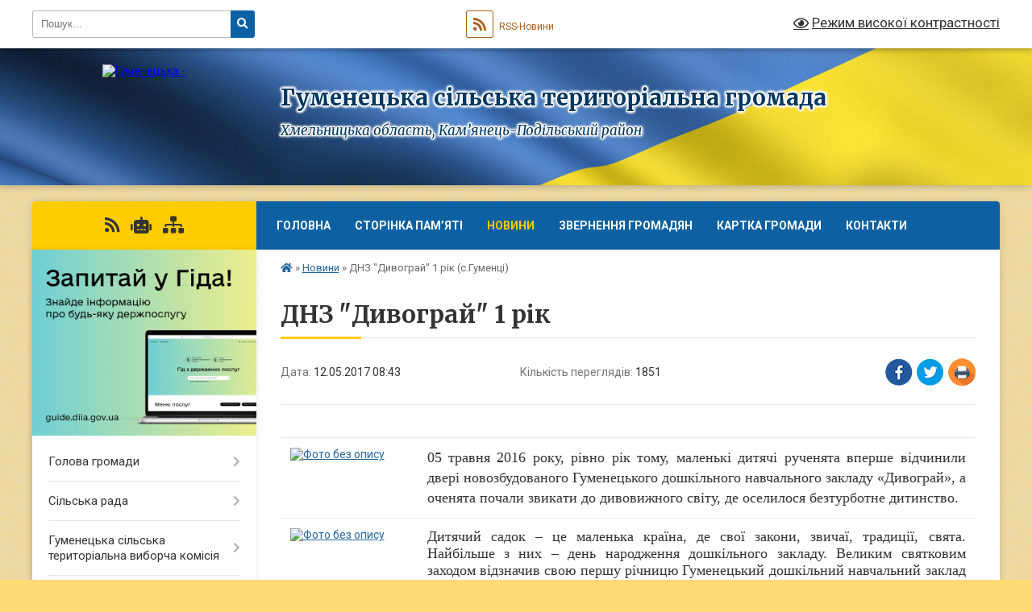

--- FILE ---
content_type: text/html; charset=UTF-8
request_url: https://gumenetska-gromada.gov.ua/news/08-43-47-12-05-2017/
body_size: 16794
content:
<!DOCTYPE html>
<html lang="uk">
<head>
	<!--[if IE]><meta http-equiv="X-UA-Compatible" content="IE=edge"><![endif]-->
	<meta charset="utf-8">
	<meta name="viewport" content="width=device-width, initial-scale=1">
	<!--[if IE]><script>
		document.createElement('header');
		document.createElement('nav');
		document.createElement('main');
		document.createElement('section');
		document.createElement('article');
		document.createElement('aside');
		document.createElement('footer');
		document.createElement('figure');
		document.createElement('figcaption');
	</script><![endif]-->
	<title>ДНЗ &quot;Дивограй&quot; 1 рік | Гуменецька сільська територіальна громада</title>
	<meta name="description" content=". 	. 		. 			. 			. 			05 травня 2016 року, рів&amp;shy;но рік тому, ма&amp;shy;ленькі дитячі рученята вперше відчинили двері новозбудо&amp;shy;ва&amp;shy;ного Гуменецького дошкільного навчального закладу &amp;laquo;Дивограй&amp;raquo;, а оче&amp;shy;нята почали звикат">
	<meta name="keywords" content="ДНЗ, &amp;quot;Дивограй&amp;quot;, 1, рік, |, Гуменецька, сільська, територіальна, громада">

	
		<meta property="og:image" content="http://picua.org/thumbs/2017-05/14/910jv8b141yxiqjcsmjqjy1b5.jpg">
	<meta property="og:image:width" content="">
	<meta property="og:image:height" content="">
			<meta property="og:title" content="ДНЗ &quot;Дивограй&quot; 1 рік">
			<meta property="og:description" content="
	
		
			
			
			05 травня 2016 року, рів&amp;shy;но рік тому, ма&amp;shy;ленькі дитячі рученята вперше відчинили двері новозбудо&amp;shy;ва&amp;shy;ного Гуменецького дошкільного навчального закладу &amp;laquo;Дивограй&amp;raquo;, а оче&amp;shy;нята почали звикати до диво&amp;shy;виж&amp;shy;ного світу, де оселилося без&amp;shy;турботне дитинство. ">
			<meta property="og:type" content="article">
	<meta property="og:url" content="https://gumenetska-gromada.gov.ua/news/08-43-47-12-05-2017/">
		
		<link rel="apple-touch-icon" sizes="57x57" href="https://gromada.org.ua/apple-icon-57x57.png">
	<link rel="apple-touch-icon" sizes="60x60" href="https://gromada.org.ua/apple-icon-60x60.png">
	<link rel="apple-touch-icon" sizes="72x72" href="https://gromada.org.ua/apple-icon-72x72.png">
	<link rel="apple-touch-icon" sizes="76x76" href="https://gromada.org.ua/apple-icon-76x76.png">
	<link rel="apple-touch-icon" sizes="114x114" href="https://gromada.org.ua/apple-icon-114x114.png">
	<link rel="apple-touch-icon" sizes="120x120" href="https://gromada.org.ua/apple-icon-120x120.png">
	<link rel="apple-touch-icon" sizes="144x144" href="https://gromada.org.ua/apple-icon-144x144.png">
	<link rel="apple-touch-icon" sizes="152x152" href="https://gromada.org.ua/apple-icon-152x152.png">
	<link rel="apple-touch-icon" sizes="180x180" href="https://gromada.org.ua/apple-icon-180x180.png">
	<link rel="icon" type="image/png" sizes="192x192"  href="https://gromada.org.ua/android-icon-192x192.png">
	<link rel="icon" type="image/png" sizes="32x32" href="https://gromada.org.ua/favicon-32x32.png">
	<link rel="icon" type="image/png" sizes="96x96" href="https://gromada.org.ua/favicon-96x96.png">
	<link rel="icon" type="image/png" sizes="16x16" href="https://gromada.org.ua/favicon-16x16.png">
	<link rel="manifest" href="https://gromada.org.ua/manifest.json">
	<meta name="msapplication-TileColor" content="#ffffff">
	<meta name="msapplication-TileImage" content="https://gromada.org.ua/ms-icon-144x144.png">
	<meta name="theme-color" content="#ffffff">
	
	
		<meta name="robots" content="">
	
	<link rel="preconnect" href="https://fonts.googleapis.com">
	<link rel="preconnect" href="https://fonts.gstatic.com" crossorigin>
	<link href="https://fonts.googleapis.com/css?family=Merriweather:400i,700|Roboto:400,400i,700,700i&amp;subset=cyrillic-ext" rel="stylesheet">

    <link rel="preload" href="https://cdnjs.cloudflare.com/ajax/libs/font-awesome/5.9.0/css/all.min.css" as="style">
	<link rel="stylesheet" href="https://cdnjs.cloudflare.com/ajax/libs/font-awesome/5.9.0/css/all.min.css" integrity="sha512-q3eWabyZPc1XTCmF+8/LuE1ozpg5xxn7iO89yfSOd5/oKvyqLngoNGsx8jq92Y8eXJ/IRxQbEC+FGSYxtk2oiw==" crossorigin="anonymous" referrerpolicy="no-referrer" />
	
	
    <link rel="preload" href="//gromada.org.ua/themes/ukraine/css/styles_vip.css?v=3.38" as="style">
	<link rel="stylesheet" href="//gromada.org.ua/themes/ukraine/css/styles_vip.css?v=3.38">
	
	<link rel="stylesheet" href="//gromada.org.ua/themes/ukraine/css/250/theme_vip.css?v=1768973999">
	
		<!--[if lt IE 9]>
	<script src="https://oss.maxcdn.com/html5shiv/3.7.2/html5shiv.min.js"></script>
	<script src="https://oss.maxcdn.com/respond/1.4.2/respond.min.js"></script>
	<![endif]-->
	<!--[if gte IE 9]>
	<style type="text/css">
		.gradient { filter: none; }
	</style>
	<![endif]-->

</head>
<body class="">

	<a href="#top_menu" class="skip-link link" aria-label="Перейти до головного меню (Alt+1)" accesskey="1">Перейти до головного меню (Alt+1)</a>
	<a href="#left_menu" class="skip-link link" aria-label="Перейти до бічного меню (Alt+2)" accesskey="2">Перейти до бічного меню (Alt+2)</a>
    <a href="#main_content" class="skip-link link" aria-label="Перейти до головного вмісту (Alt+3)" accesskey="3">Перейти до текстового вмісту (Alt+3)</a>

	

		<div id="all_screen">

						<section class="search_menu">
				<div class="wrap">
					<div class="row">
						<div class="grid-25 fl">
							<form action="https://gumenetska-gromada.gov.ua/search/" class="search">
								<input type="text" name="q" value="" placeholder="Пошук..." aria-label="Введіть пошукову фразу" required>
								<button type="submit" name="search" value="y" aria-label="Натисніть, щоб здійснити пошук"><i class="fa fa-search"></i></button>
							</form>
							<a id="alt_version_eye" href="#" title="Режим високої контрастності" onclick="return set_special('1d13bd3986b57deccf9670456e05ee5726f86975');"><i class="far fa-eye"></i></a>
						</div>
						<div class="grid-75">
							<div class="row">
								<div class="grid-25" style="padding-top: 13px;">
									<div id="google_translate_element"></div>
								</div>
								<div class="grid-25" style="padding-top: 13px;">
									<a href="https://gromada.org.ua/rss/250/" class="rss" title="RSS-стрічка"><span><i class="fa fa-rss"></i></span> RSS-Новини</a>
								</div>
								<div class="grid-50 alt_version_block">

									<div class="alt_version">
										<a href="#" class="set_special_version" onclick="return set_special('1d13bd3986b57deccf9670456e05ee5726f86975');"><i class="far fa-eye"></i> Режим високої контрастності</a>
									</div>

								</div>
								<div class="clearfix"></div>
							</div>
						</div>
						<div class="clearfix"></div>
					</div>
				</div>
			</section>
			
			<header>
				<div class="wrap">
					<div class="row">

						<div class="grid-25 logo fl">
							<a href="https://gumenetska-gromada.gov.ua/" id="logo">
								<img src="https://rada.info/upload/users_files/04406880/gerb/Lesser_Coat_of_Arms_of_Ukraine.png" alt="Гуменецька - ">
							</a>
						</div>
						<div class="grid-75 title fr">
							<div class="slogan_1">Гуменецька сільська територіальна громада</div>
							<div class="slogan_2">Хмельницька область, Кам’янець-Подільський район </div>
						</div>
						<div class="clearfix"></div>

					</div>
					
										
				</div>
			</header>

			<div class="wrap">
				<section class="middle_block">

					<div class="row">
						<div class="grid-75 fr">
							<nav class="main_menu" id="top_menu">
								<ul>
																		<li class="">
										<a href="https://gumenetska-gromada.gov.ua/main/">Головна</a>
																													</li>
																		<li class="">
										<a href="https://gumenetska-gromada.gov.ua/storinka-pam’yati-16-29-50-10-10-2024/">Сторінка пам’яті</a>
																													</li>
																		<li class="active has-sub">
										<a href="https://gumenetska-gromada.gov.ua/news/">Новини</a>
																				<button onclick="return show_next_level(this);" aria-label="Показати підменю"></button>
																														<ul>
																						<li>
												<a href="https://gumenetska-gromada.gov.ua/photo/">Фотогалерея</a>
																																			</li>
																						<li>
												<a href="https://gumenetska-gromada.gov.ua/more_news/">Новини освіти та культури</a>
																																			</li>
																						<li class="has-sub">
												<a href="https://gumenetska-gromada.gov.ua/informacijnij-visnik-uryadu-17-17-39-05-10-2018/">Інформаційний вісник уряду</a>
																								<button onclick="return show_next_level(this);" aria-label="Показати підменю"></button>
																																				<ul>
																										<li>
														<a href="https://gumenetska-gromada.gov.ua/2019-rik-14-42-43-17-01-2019/">2019 рік</a>
													</li>
																										<li>
														<a href="https://gumenetska-gromada.gov.ua/2018-rik-14-46-05-17-01-2019/">2018 рік</a>
													</li>
																																						</ul>
																							</li>
																																</ul>
																			</li>
																		<li class=" has-sub">
										<a href="https://gumenetska-gromada.gov.ua/zvernennya-gromadyan-13-52-25-04-08-2022/">Звернення громадян</a>
																				<button onclick="return show_next_level(this);" aria-label="Показати підменю"></button>
																														<ul>
																						<li>
												<a href="https://gumenetska-gromada.gov.ua/elektronne-zvernennya-14-13-19-04-08-2022/">Електронне звернення</a>
																																			</li>
																						<li>
												<a href="https://gumenetska-gromada.gov.ua/grafik-prijomu-gromadyan-v-gumeneckij-teritorialnij-gromadi-14-39-02-04-08-2022/">Графік прийому громадян</a>
																																			</li>
																																</ul>
																			</li>
																		<li class="">
										<a href="https://gumenetska-gromada.gov.ua/structure/">Картка громади</a>
																													</li>
																		<li class="">
										<a href="https://gumenetska-gromada.gov.ua/feedback/">Контакти</a>
																													</li>
																										</ul>

								<button class="menu-button" id="open-button" tabindex="-1"><i class="fas fa-bars"></i> Меню сайту</button>

							</nav>
							
							<div class="clearfix"></div>

														<section class="bread_crumbs">
								<div xmlns:v="http://rdf.data-vocabulary.org/#"><a href="https://gumenetska-gromada.gov.ua/" title="Головна сторінка"><i class="fas fa-home"></i></a> &raquo; <a href="https://gumenetska-gromada.gov.ua/news/" aria-current="page">Новини</a>  &raquo; <span>ДНЗ "Дивограй" 1 рік (с.Гуменці)</span></div>
							</section>
							
							<main id="main_content">

																											<h1>ДНЗ "Дивограй" 1 рік</h1>


<div class="row">
	<div class="grid-30 one_news_date">
		Дата: <span>12.05.2017 08:43</span>
	</div>
	<div class="grid-30 one_news_count">
		Кількість переглядів: <span>1851</span>
	</div>
		<div class="grid-30 one_news_socials">
		<button class="social_share" data-type="fb" aria-label="Поширити у Фейсбук"><img src="//gromada.org.ua/themes/ukraine/img/share/fb.png" alt="Іконка Facebook"></button>
		<button class="social_share" data-type="tw" aria-label="Поширити в Tweitter"><img src="//gromada.org.ua/themes/ukraine/img/share/tw.png" alt="Іконка Twitter"></button>
		<button class="print_btn" onclick="window.print();" aria-label="Надрукувати статтю"><img src="//gromada.org.ua/themes/ukraine/img/share/print.png" alt="Значок принтера"></button>
	</div>
		<div class="clearfix"></div>
</div>

<hr>

<table cellpadding="1" cellspacing="1">
	<tbody>
		<tr>
			<td style="width: 170px;"><a href="http://vlada.pp.ua/goto/aHR0cDovL3BpY3VhLm9yZy9pbWcvMjAxNy0wNS8xNC85MTBqdjhiMTQxeXhpcWpjc21qcWp5MWI1LmpwZw==/" target="_blank" rel="nofollow"><img alt="Фото без опису"  src="http://picua.org/thumbs/2017-05/14/910jv8b141yxiqjcsmjqjy1b5.jpg" /></a></td>
			<td style="text-align: justify;">
			<p><span style="font-family:times new roman,times,serif;"><span style="font-size: 18px;">05 травня 2016 року, рів&shy;но рік тому, ма&shy;ленькі дитячі рученята вперше відчинили двері новозбудо&shy;ва&shy;ного Гуменецького дошкільного навчального закладу &laquo;Дивограй&raquo;, а оче&shy;нята почали звикати до диво&shy;виж&shy;ного світу, де оселилося без&shy;турботне дитинство. </span></span></p>
			</td>
		</tr>
		<tr>
			<td style="width: 170px;"><a href="http://vlada.pp.ua/goto/aHR0cDovL3BpY3VhLm9yZy9pbWcvMjAxNy0wNS8xNC92Nzg2NGQ1dWNkZmFmNjQ2dXJlYTFnc2RwLmpwZw==/" target="_blank" rel="nofollow"><img alt="Фото без опису"  src="http://picua.org/thumbs/2017-05/14/v7864d5ucdfaf646urea1gsdp.jpg" /></a></td>
			<td style="text-align: justify;"><span style="font-family:times new roman,times,serif;"><span style="font-size: 18px;">Дитячий садок &ndash; це маленька країна, де свої закони, звичаї, традиції, свята. Найбільше з них &ndash; день народження дошкільного закладу. Великим святковим заходом відзначив свою першу річницю Гуменецький дошкільний навчальний заклад &laquo;Дивограй&raquo;. </span></span></td>
		</tr>
		<tr>
			<td style="width: 170px;"><a href="http://vlada.pp.ua/goto/aHR0cDovL3BpY3VhLm9yZy9pbWcvMjAxNy0wNS8xNC8wbmUxbzlsazdoZTBieWJmNWJrMTZma21rLmpwZw==/" target="_blank" rel="nofollow"><img alt="Фото без опису"  src="http://picua.org/thumbs/2017-05/14/0ne1o9lk7he0bybf5bk16fkmk.jpg" /></a></td>
			<td style="text-align: justify;"><span style="font-family:times new roman,times,serif;"><span style="font-size: 18px;">До свята тут підготувалися особливо старанно &ndash; гарно прибрали приміщення груп та актової зали. Незабутнє враження створювали святкова хода та радісний гомін дітлахів, привітні посмішки працівників закладу. І не обійшлося це свято без гостей, які прийшли привітати заклад з маленьким ювілеєм. До садочка завітала голова Гуменецької об&rsquo;єднаної територіальної громади Абдулкадирова Інна Григорівна, яка привітала малюків та подарувала подарунки працівникам садочка. </span></span></td>
		</tr>
	</tbody>
</table>

<p style="text-align: justify;"><span style="font-family:times new roman,times,serif;"><span style="font-size: 18px;">Наш дошкільний заклад&nbsp;&ndash; це своєрідний &laquo;сад&raquo;, у якому ми вирощуємо, плекаємо малюків; озброюємо їх знаннями, уміннями жити і бути щасливими у нашому суперечному світі, допомагаємо їм бути у злагоді із довкіллям та самим собою. І сподіваємось, що зерна, посіяні у садочку, обов&rsquo;язково рясно проростуть. </span></span></p>

<p><a href="http://vlada.pp.ua/goto/aHR0cDovL3BpY3VhLm9yZy9pbWcvMjAxNy0wNS8xNC9sZHI1aDc0dWJ0MDVrN2NvNmQ4aTgwc3k1LmpwZw==/" target="_blank" rel="nofollow"><img alt="Фото без опису"  src="http://picua.org/thumbs/2017-05/14/ldr5h74ubt05k7co6d8i80sy5.jpg" /></a> <a href="http://vlada.pp.ua/goto/aHR0cDovL3BpY3VhLm9yZy9pbWcvMjAxNy0wNS8xNC95MGg5a2xwZXNtOGRucmRubW5rbzNmczdkLmpwZw==/" target="_blank" rel="nofollow"><img alt="Фото без опису"  src="http://picua.org/thumbs/2017-05/14/y0h9klpesm8dnrdnmnko3fs7d.jpg" /></a> <a href="http://vlada.pp.ua/goto/aHR0cDovL3BpY3VhLm9yZy9pbWcvMjAxNy0wNS8xNC8xNWNqczhyZTcycG03OXk1Y2xmcXh0MWNtLmpwZw==/" target="_blank" rel="nofollow"><img alt="Фото без опису"  src="http://picua.org/thumbs/2017-05/14/15cjs8re72pm79y5clfqxt1cm.jpg" /></a> <a href="http://vlada.pp.ua/goto/aHR0cDovL3BpY3VhLm9yZy9pbWcvMjAxNy0wNS8xNC83dWlha2RjdXZhc2RlbzZ1MnRxdndzODMwLmpwZw==/" target="_blank" rel="nofollow"><img alt="Фото без опису"  src="http://picua.org/thumbs/2017-05/14/7uiakdcuvasdeo6u2tqvws830.jpg" /></a> <a href="http://vlada.pp.ua/goto/aHR0cDovL3BpY3VhLm9yZy9pbWcvMjAxNy0wNS8xNC91bDF4eXhoOHhzYTFkdzF2ejVhdXAybTBoLmpwZw==/" target="_blank" rel="nofollow"><img alt="Фото без опису"  src="http://picua.org/thumbs/2017-05/14/ul1xyxh8xsa1dw1vz5aup2m0h.jpg" /></a> <!-- на img-host.org.ua
<p><a href="http://vlada.pp.ua/goto/aHR0cHM6Ly9pbWctaG9zdC5vcmcudWEvaW1hZ2VzL2R5dm9ncmFpMXJpazEuanBn/" target="_blank" rel="nofollow"><img alt="Фото без опису"  alt="" src="https://img-host.org.ua/thumbs/dyvograi1rik1.jpg" /></a> <a href="http://vlada.pp.ua/goto/aHR0cHM6Ly9pbWctaG9zdC5vcmcudWEvaW1hZ2VzL2R5dm9ncmFpMXJpazIuanBn/" target="_blank" rel="nofollow"><img alt="Фото без опису"  alt="" src="https://img-host.org.ua/thumbs/dyvograi1rik2.jpg" /></a> <a href="http://vlada.pp.ua/goto/aHR0cHM6Ly9pbWctaG9zdC5vcmcudWEvaW1hZ2VzL2R5dm9ncmFpMXJpazMuanBn/" target="_blank" rel="nofollow"><img alt="Фото без опису"  alt="" src="https://img-host.org.ua/thumbs/dyvograi1rik3.jpg" /></a> <a href="http://vlada.pp.ua/goto/aHR0cHM6Ly9pbWctaG9zdC5vcmcudWEvaW1hZ2VzL2R5dm9ncmFpMXJpazQuanBn/" target="_blank" rel="nofollow"><img alt="Фото без опису"  alt="" src="https://img-host.org.ua/thumbs/dyvograi1rik4.jpg" /></a> <a href="http://vlada.pp.ua/goto/aHR0cHM6Ly9pbWctaG9zdC5vcmcudWEvaW1hZ2VzL2R5dm9ncmFpMXJpazUuanBn/" target="_blank" rel="nofollow"><img alt="Фото без опису"  alt="" src="https://img-host.org.ua/thumbs/dyvograi1rik5.jpg" /></a> <a href="http://vlada.pp.ua/goto/aHR0cHM6Ly9pbWctaG9zdC5vcmcudWEvaW1hZ2VzL2R5dm9ncmFpMXJpazYuanBn/" target="_blank" rel="nofollow"><img alt="Фото без опису"  alt="" src="https://img-host.org.ua/thumbs/dyvograi1rik6.jpg" /></a> <a href="http://vlada.pp.ua/goto/aHR0cHM6Ly9pbWctaG9zdC5vcmcudWEvaW1hZ2VzL2R5dm9ncmFpMXJpazcuanBn/" target="_blank" rel="nofollow"><img alt="Фото без опису"  alt="" src="https://img-host.org.ua/thumbs/dyvograi1rik7.jpg" /></a></p>
--></p>

<p style="text-align: right;"><span style="font-family:times new roman,times,serif;"><span style="font-size: 18px;">Цікаво пригадати: </span></span> <u><a href="http://vlada.pp.ua/goto/aHR0cDovL2d1bWVuZXRza2EuZ3JvbWFkYS5vcmcudWEvbmV3cy8xMS0zOS00NS0wNi0wNS0yMDE2Lw==/" target="_blank" rel="nofollow" style="box-sizing: border-box; background-color: rgb(255, 255, 255); color: rgb(51, 122, 183); text-decoration: none; font-family: &quot;Roboto Condensed&quot;, sans-serif; font-size: 16px; font-style: normal; font-variant-ligatures: normal; font-variant-caps: normal; font-weight: normal; letter-spacing: normal; orphans: 2; text-align: start; text-indent: 0px; text-transform: uppercase; white-space: normal; widows: 2; word-spacing: 0px; -webkit-text-stroke-width: 0px;"><span style="color:#008080;">УРОЧИСТЕ ВІДКРИТТЯ ДИТЯЧОГО САДОЧКА &quot;ДИВОГРАЙ&quot; С.ГУМЕНЦІ</span></a></u></p>
<div class="clearfix"></div>

<hr>



<p><a href="https://gumenetska-gromada.gov.ua/news/" class="btn btn-grey">&laquo; повернутися</a></p>																	
							</main>
						</div>
						<div class="grid-25 fl">

							<div class="project_name">
								<a href="https://gromada.org.ua/rss/250/" rel="nofollow" target="_blank" title="RSS-стрічка новин сайту"><i class="fas fa-rss"></i></a>
																<a href="https://gumenetska-gromada.gov.ua/feedback/#chat_bot" title="Наша громада в смартфоні"><i class="fas fa-robot"></i></a>
																																																								<a href="https://gumenetska-gromada.gov.ua/sitemap/" title="Мапа сайту"><i class="fas fa-sitemap"></i></a>
							</div>
														<aside class="left_sidebar">
							
																<div class="diia_guide">
									<a href="https://guide.diia.gov.ua/" rel="nofollow" target="_blank" title="Посилання на Гіда з державних послуг"><img src="https://gromada.org.ua/upload/diia_guide.jpg" alt="Гід державних послуг"></a>
								</div>
								
																<nav class="sidebar_menu" id="left_menu">
									<ul>
																				<li class=" has-sub">
											<a href="javascript:;">Голова громади</a>
																						<button onclick="return show_next_level(this);" aria-label="Показати підменю"></button>
																																	<i class="fa fa-chevron-right"></i>
											<ul>
																								<li class="">
													<a href="https://gumenetska-gromada.gov.ua/golova-gromadi-15-50-57-11-11-2025/">Голова громади</a>
																																						</li>
																								<li class="">
													<a href="https://gumenetska-gromada.gov.ua/funkcii-ta-povnovazhennya-15-53-53-11-11-2025/">Функції та повноваження</a>
																																						</li>
																								<li class="">
													<a href="https://gumenetska-gromada.gov.ua/oplata-praci-golovi-15-07-17-28-11-2025/">Оплата праці голови</a>
																																						</li>
																																			</ul>
																					</li>
																				<li class=" has-sub">
											<a href="javascript:;">Сільська рада</a>
																						<button onclick="return show_next_level(this);" aria-label="Показати підменю"></button>
																																	<i class="fa fa-chevron-right"></i>
											<ul>
																								<li class="">
													<a href="https://gumenetska-gromada.gov.ua/deputati-gromadi-22-25-59-17-04-2016/">Депутати громади</a>
																																						</li>
																								<li class="">
													<a href="https://gumenetska-gromada.gov.ua/zavdannya-funkcii-povnovazhennya-12-48-17-25-11-2025/">Завдання, функції, повноваження</a>
																																						</li>
																								<li class="">
													<a href="https://gumenetska-gromada.gov.ua/reglament-roboti-15-31-00-31-08-2016/">Регламент роботи Гуменецької сільської ради</a>
																																						</li>
																								<li class="">
													<a href="https://gumenetska-gromada.gov.ua/starosti-gromadi-22-26-58-17-04-2016/">Старости громади</a>
																																						</li>
																								<li class=" has-sub">
													<a href="javascript:;">Працівники</a>
																										<button onclick="return show_next_level(this);" aria-label="Показати підменю"></button>
																																							<i class="fa fa-chevron-right"></i>
													<ul>
																												<li><a href="https://gumenetska-gromada.gov.ua/pravila-vnutrishnogo-trudovogo-rozporyadku-22-02-16-11-11-2025/">Правила внутрішнього трудового розпорядку</a></li>
																												<li><a href="https://gumenetska-gromada.gov.ua/pracivniki-22-03-28-11-11-2025/">Працівники</a></li>
																												<li><a href="https://gumenetska-gromada.gov.ua/polozhennya-pro-viddili-08-32-38-12-11-2025/">Положення про відділи</a></li>
																																									</ul>
																									</li>
																								<li class="">
													<a href="https://gumenetska-gromada.gov.ua/vakansii-09-51-46-26-11-2025/">Вакантні посади</a>
																																						</li>
																								<li class="">
													<a href="https://gumenetska-gromada.gov.ua/poryadok-10-44-10-19-11-2025/">Порядок проведення конкурсу на заміщення вакантних посад державних службовців</a>
																																						</li>
																																			</ul>
																					</li>
																				<li class=" has-sub">
											<a href="https://gumenetska-gromada.gov.ua/gumenecka-stvk-16-57-52-04-09-2020/">Гуменецька сільська територіальна виборча комісія</a>
																						<button onclick="return show_next_level(this);" aria-label="Показати підменю"></button>
																																	<i class="fa fa-chevron-right"></i>
											<ul>
																								<li class="">
													<a href="https://gumenetska-gromada.gov.ua/sklad-komisii-17-05-54-04-09-2020/">Склад комісії</a>
																																						</li>
																								<li class="">
													<a href="https://gumenetska-gromada.gov.ua/oficijni-dokumenti-17-05-31-04-09-2020/">Офіційні документи</a>
																																						</li>
																								<li class="">
													<a href="https://gumenetska-gromada.gov.ua/kontaktni-dani-17-08-30-04-09-2020/">Контактні дані</a>
																																						</li>
																								<li class="">
													<a href="https://gumenetska-gromada.gov.ua/grafik-roboti-17-07-41-04-09-2020/">Графік роботи</a>
																																						</li>
																								<li class="">
													<a href="https://gumenetska-gromada.gov.ua/finansova-diyalnist-17-04-39-04-09-2020/">Фінансова діяльність</a>
																																						</li>
																								<li class="">
													<a href="https://gumenetska-gromada.gov.ua/publichna-informaciya-17-05-05-04-09-2020/">Публічна інформація</a>
																																						</li>
																																			</ul>
																					</li>
																				<li class=" has-sub">
											<a href="https://gumenetska-gromada.gov.ua/centr-nadannya-administrativnih-poslug-15-19-33-06-10-2016/">Центр надання адміністративних послуг</a>
																						<button onclick="return show_next_level(this);" aria-label="Показати підменю"></button>
																																	<i class="fa fa-chevron-right"></i>
											<ul>
																								<li class=" has-sub">
													<a href="https://gumenetska-gromada.gov.ua/perelik-administrativnih-poslug-19-24-34-06-10-2016/">Перелік адміністративних послуг</a>
																										<button onclick="return show_next_level(this);" aria-label="Показати підменю"></button>
																																							<i class="fa fa-chevron-right"></i>
													<ul>
																												<li><a href="https://gumenetska-gromada.gov.ua/derzhavna-reestraciya-rechovih-prav-na-neruhome-majno-ta-ih-obtyazhen-19-25-58-06-10-2016/">Державна реєстрація речових прав на нерухоме майно та їх обтяжень</a></li>
																												<li><a href="https://gumenetska-gromada.gov.ua/derzhavna-reestraciya-juridichnih-osib-ta-fizichnih-osibpidpriemciv-19-26-48-06-10-2016/">Державна реєстрація юридичних осіб та фізичних осіб-підприємців</a></li>
																												<li><a href="https://gumenetska-gromada.gov.ua/viddil-derzhgeokadastru-u-kam’yanecpodilskomu-rajoni-19-28-25-06-10-2016/">Відділ Держгеокадастру у Кам’янець-Подільському районі</a></li>
																												<li><a href="https://gumenetska-gromada.gov.ua/kam’yanecpodilskij-rs-udms-ukraini-v-hmelnickij-oblasti-19-29-03-06-10-2016/">Кам’янець-Подільський відділ Управління Державної міграційної служби України в Хмельницькій області</a></li>
																												<li><a href="https://gumenetska-gromada.gov.ua/upravlinnya-derzhpraci-u-hmelnickij-oblasti-19-29-21-06-10-2016/">Реєстрація місця проживання</a></li>
																												<li><a href="https://gumenetska-gromada.gov.ua/2-dprz-gu-dsns-ukraini-u-hmelnickij-oblasti-19-29-38-06-10-2016/">2 державний пожежно-рятувальний загін головного управління державної служби надзвичайних ситуацій України у Хмельницькій області</a></li>
																												<li><a href="https://gumenetska-gromada.gov.ua/gu-dsns-ukraini-u-hmelnickij-oblasti-19-30-06-06-10-2016/">Головне управління державної служби надзвичайних ситуацій України у Хмельницькій області</a></li>
																												<li><a href="https://gumenetska-gromada.gov.ua/departament-ekologii-ta-prirodnih-resursiv-hmelnickoi-oblasnoi-derzhavnoi-administracii-19-30-40-06-10-2016/">Департамент екології та природних ресурсів  Хмельницької обласної державної адміністрації</a></li>
																												<li><a href="https://gumenetska-gromada.gov.ua/upravlinnya-derzhprodspozhivsluzhbi-v-kam’yanecpodilskomu-rajoni-19-31-11-06-10-2016/">Управління Держпродспоживслужби в Кам’янець-Подільському районі</a></li>
																												<li><a href="https://gumenetska-gromada.gov.ua/upravlinnya-socialnogo-zahistu-naselennya-kam’yanecpodilskoi-rajderzhadministracii-10-49-18-08-06-2018/">Управління соціального захисту населення Кам’янець-Подільської райдержадміністрації</a></li>
																																									</ul>
																									</li>
																								<li class="">
													<a href="https://gumenetska-gromada.gov.ua/pracivniki-centru-15-44-56-06-10-2016/">Працівники центру</a>
																																						</li>
																								<li class="">
													<a href="https://gumenetska-gromada.gov.ua/grafik-roboti-11-47-44-07-10-2016/">Графік роботи</a>
																																						</li>
																								<li class="">
													<a href="https://gumenetska-gromada.gov.ua/kontakti-12-01-44-07-10-2016/">Контакти</a>
																																						</li>
																																			</ul>
																					</li>
																				<li class=" has-sub">
											<a href="https://gumenetska-gromada.gov.ua/civilnij-zahist-21-32-25-27-07-2017/">Цивільний захист</a>
																						<button onclick="return show_next_level(this);" aria-label="Показати підменю"></button>
																																	<i class="fa fa-chevron-right"></i>
											<ul>
																								<li class="">
													<a href="https://gumenetska-gromada.gov.ua/povidomlennya-12-52-34-26-02-2018/">Повідомлення</a>
																																						</li>
																								<li class="">
													<a href="https://gumenetska-gromada.gov.ua/naochni-materiali-12-57-04-26-02-2018/">Наочні матеріали та пам'ятки</a>
																																						</li>
																																			</ul>
																					</li>
																				<li class=" has-sub">
											<a href="https://gumenetska-gromada.gov.ua/sluzhba-u-spravah-ditej-10-59-14-01-09-2021/">Служба у справах дітей</a>
																						<button onclick="return show_next_level(this);" aria-label="Показати підменю"></button>
																																	<i class="fa fa-chevron-right"></i>
											<ul>
																								<li class="">
													<a href="https://gumenetska-gromada.gov.ua/pro-sluzhbu-u-spravah-ditej-14-26-08-26-03-2024/">Про Службу у справах дітей</a>
																																						</li>
																								<li class="">
													<a href="https://gumenetska-gromada.gov.ua/struktura-14-31-13-26-03-2024/">Структура</a>
																																						</li>
																								<li class="">
													<a href="https://gumenetska-gromada.gov.ua/grafik-roboti-14-33-06-26-03-2024/">Графік роботи</a>
																																						</li>
																								<li class="">
													<a href="https://gumenetska-gromada.gov.ua/grafik-prijomu-14-36-35-26-03-2024/">Графік прийому</a>
																																						</li>
																								<li class="">
													<a href="https://gumenetska-gromada.gov.ua/podii-ta-povidomlennya-08-42-42-03-09-2021/">Події та повідомлення</a>
																																						</li>
																																			</ul>
																					</li>
																				<li class=" has-sub">
											<a href="https://gumenetska-gromada.gov.ua/socialnij-zahist-09-05-59-13-10-2023/">Соціальний захист</a>
																						<button onclick="return show_next_level(this);" aria-label="Показати підменю"></button>
																																	<i class="fa fa-chevron-right"></i>
											<ul>
																								<li class="">
													<a href="https://gumenetska-gromada.gov.ua/informaciya-dlya-vpo-09-08-13-13-10-2023/">Інформація для ВПО</a>
																																						</li>
																								<li class="">
													<a href="https://gumenetska-gromada.gov.ua/socialni-poslugi-13-54-42-10-05-2023/">Соціальні послуги</a>
																																						</li>
																																			</ul>
																					</li>
																				<li class=" has-sub">
											<a href="https://gumenetska-gromada.gov.ua/tcso-10-23-57-09-05-2017/">Гуменецький центр надання соціальних послуг</a>
																						<button onclick="return show_next_level(this);" aria-label="Показати підменю"></button>
																																	<i class="fa fa-chevron-right"></i>
											<ul>
																								<li class="">
													<a href="https://gumenetska-gromada.gov.ua/nashi-pracivniki-10-59-37-09-05-2017/">Наші працівники</a>
																																						</li>
																								<li class="">
													<a href="https://gumenetska-gromada.gov.ua/grafik-roboti-09-51-37-11-05-2017/">Графік роботи</a>
																																						</li>
																								<li class="">
													<a href="https://gumenetska-gromada.gov.ua/kontaktni-dani-09-56-36-11-05-2017/">Контактні дані</a>
																																						</li>
																								<li class="">
													<a href="https://gumenetska-gromada.gov.ua/viddilennya-socialnoi-dopomogi-vdoma-nadae-poslugi-09-58-42-11-05-2017/">Послуги відділення соціальних послуг за місцем проживання</a>
																																						</li>
																								<li class="">
													<a href="https://gumenetska-gromada.gov.ua/viddilennya-socialnopobutovoi-dopomogi-nadae-poslugi-10-05-44-11-05-2017/">Відділення</a>
																																						</li>
																								<li class="">
													<a href="https://gumenetska-gromada.gov.ua/viddil-socialnoi-roboti-z-sim’yami-ditmi-ta-moloddju-11-01-34-04-08-2017/">Відділення соціальної роботи</a>
																																						</li>
																								<li class="">
													<a href="https://gumenetska-gromada.gov.ua/protidiya-domashnomu-nasilstvu-16-16-49-10-06-2019/">Протидія домашньому насильству</a>
																																						</li>
																								<li class=" has-sub">
													<a href="https://gumenetska-gromada.gov.ua/zviti-10-12-15-12-01-2018/">Звіти</a>
																										<button onclick="return show_next_level(this);" aria-label="Показати підменю"></button>
																																							<i class="fa fa-chevron-right"></i>
													<ul>
																												<li><a href="https://gumenetska-gromada.gov.ua/2017-rik-10-16-14-12-01-2018/">2017 рік</a></li>
																												<li><a href="https://gumenetska-gromada.gov.ua/2019-rik-14-00-22-14-08-2019/">2019 рік</a></li>
																																									</ul>
																									</li>
																								<li class=" has-sub">
													<a href="https://gumenetska-gromada.gov.ua/novini-14-26-20-11-05-2017/">Новини</a>
																										<button onclick="return show_next_level(this);" aria-label="Показати підменю"></button>
																																							<i class="fa fa-chevron-right"></i>
													<ul>
																												<li><a href="https://gumenetska-gromada.gov.ua/2018-rik-15-24-17-15-02-2018/">старі новини 2018 рік (до 01.06.2018)</a></li>
																												<li><a href="https://gumenetska-gromada.gov.ua/2017-rik-08-43-18-12-06-2017/">2017 рік</a></li>
																																									</ul>
																									</li>
																																			</ul>
																					</li>
																				<li class=" has-sub">
											<a href="https://gumenetska-gromada.gov.ua/sektor-mistobuduvannya-ta-arhitekturi-gumeneckoi-silskoi-radi-11-51-07-18-05-2017/">Відділ містобудування та архітектури</a>
																						<button onclick="return show_next_level(this);" aria-label="Показати підменю"></button>
																																	<i class="fa fa-chevron-right"></i>
											<ul>
																								<li class="">
													<a href="https://gumenetska-gromada.gov.ua/poslugi-12-00-54-18-05-2017/">Послуги</a>
																																						</li>
																								<li class="">
													<a href="https://gumenetska-gromada.gov.ua/vidpovidalnist-za-porushennya-u-sferi-mistobuduvannya-12-06-13-18-05-2017/">Відповідальність за порушення у сфері містобудування</a>
																																						</li>
																								<li class="">
													<a href="https://gumenetska-gromada.gov.ua/reestr mistobudivnih-umov-ta-obmezhen-dlya-proektuvannya-ob’ektiv-budivnictva-14-45-50-20-09-2018/">Реєстр містобудівних умов та обмежень для проектування об’єктів будівництва</a>
																																						</li>
																								<li class="">
													<a href="https://gumenetska-gromada.gov.ua/plani-naselenih-punktiv-13-54-01-05-10-2020/">Плани населених пунктів</a>
																																						</li>
																																			</ul>
																					</li>
																				<li class=" has-sub">
											<a href="javascript:;">КП "Житловодгоспресурс"</a>
																						<button onclick="return show_next_level(this);" aria-label="Показати підменю"></button>
																																	<i class="fa fa-chevron-right"></i>
											<ul>
																								<li class="">
													<a href="https://gumenetska-gromada.gov.ua/ogoloshennya-ta-podii-20-46-27-21-09-2018/">Оголошення та події</a>
																																						</li>
																								<li class="">
													<a href="https://gumenetska-gromada.gov.ua/pracivniki-10-22-53-21-11-2025/">Працівники</a>
																																						</li>
																																			</ul>
																					</li>
																				<li class=" has-sub">
											<a href="javascript:;">Пожежно-рятувальний підрозділ</a>
																						<button onclick="return show_next_level(this);" aria-label="Показати підменю"></button>
																																	<i class="fa fa-chevron-right"></i>
											<ul>
																								<li class="">
													<a href="https://gumenetska-gromada.gov.ua/pracivniki-09-16-32-12-11-2025/">Працівники</a>
																																						</li>
																																			</ul>
																					</li>
																				<li class=" has-sub">
											<a href="javascript:;">Відділ освіти, культури, спорту і туризму</a>
																						<button onclick="return show_next_level(this);" aria-label="Показати підменю"></button>
																																	<i class="fa fa-chevron-right"></i>
											<ul>
																								<li class="">
													<a href="https://gumenetska-gromada.gov.ua/struktura-08-56-44-08-12-2017/">Структура</a>
																																						</li>
																								<li class="">
													<a href="https://gumenetska-gromada.gov.ua/kerivnictvo-09-12-50-08-12-2017/">Керівництво</a>
																																						</li>
																								<li class="">
													<a href="https://gumenetska-gromada.gov.ua/dokumenti-13-49-12-27-11-2017/">Офіційні документи</a>
																																						</li>
																								<li class="">
													<a href="https://gumenetska-gromada.gov.ua/atestaciya-10-50-46-27-10-2025/">Атестація</a>
																																						</li>
																								<li class="">
													<a href="https://gumenetska-gromada.gov.ua/finansi-09-15-12-08-12-2017/">Фінансова діяльність</a>
																																						</li>
																								<li class="">
													<a href="https://gumenetska-gromada.gov.ua/publichna-informaciya-16-29-44-09-03-2017/">Публічна інформація</a>
																																						</li>
																								<li class="">
													<a href="https://gumenetska-gromada.gov.ua/navchalni-zakladi-09-16-24-08-12-2017/">Навчальні заклади</a>
																																						</li>
																								<li class="">
													<a href="https://gumenetska-gromada.gov.ua/olimpiadi-14-00-07-15-02-2023/">Олімпіади</a>
																																						</li>
																								<li class="">
													<a href="https://gumenetska-gromada.gov.ua/diti-z-oop-09-33-05-08-12-2017/">Навчання дітей з ООП</a>
																																						</li>
																								<li class=" has-sub">
													<a href="https://gumenetska-gromada.gov.ua/biblioteka-09-35-11-08-12-2017/">КЗ "Публічна бібліотека"</a>
																										<button onclick="return show_next_level(this);" aria-label="Показати підменю"></button>
																																							<i class="fa fa-chevron-right"></i>
													<ul>
																												<li><a href="https://gumenetska-gromada.gov.ua/oficijni-dokumenti-15-52-09-19-02-2018/">Офіційні документи</a></li>
																												<li><a href="https://gumenetska-gromada.gov.ua/struktura-16-05-44-19-02-2018/">Структура</a></li>
																												<li><a href="https://gumenetska-gromada.gov.ua/publichna-informaciya-16-14-36-19-02-2018/">Публічна інформація</a></li>
																																									</ul>
																									</li>
																								<li class="">
													<a href="https://gumenetska-gromada.gov.ua/klubi-09-34-27-08-12-2017/">Клубні заклади, музей</a>
																																						</li>
																								<li class=" has-sub">
													<a href="javascript:;">Охорона культурної спадщини</a>
																										<button onclick="return show_next_level(this);" aria-label="Показати підменю"></button>
																																							<i class="fa fa-chevron-right"></i>
													<ul>
																												<li><a href="https://gumenetska-gromada.gov.ua/polozhennya-13-19-11-15-01-2026/">Положення</a></li>
																												<li><a href="https://gumenetska-gromada.gov.ua/pamyatki-arhitekturi-13-32-12-15-01-2026/">Пам'ятки архітектури</a></li>
																												<li><a href="https://gumenetska-gromada.gov.ua/pamyatki-arheologii-13-32-34-15-01-2026/">Пам'ятки археології</a></li>
																												<li><a href="https://gumenetska-gromada.gov.ua/pamyatki-istorii-13-32-53-15-01-2026/">Пам'ятки історії</a></li>
																																									</ul>
																									</li>
																								<li class=" has-sub">
													<a href="https://gumenetska-gromada.gov.ua/viddil-osviti-19-12-36-30-11-2016/">Події (освіта)</a>
																										<button onclick="return show_next_level(this);" aria-label="Показати підменю"></button>
																																							<i class="fa fa-chevron-right"></i>
													<ul>
																												<li><a href="https://gumenetska-gromada.gov.ua/2018-rik-15-04-08-02-02-2018/">2018 рік</a></li>
																												<li><a href="https://gumenetska-gromada.gov.ua/2017-rik-11-51-36-07-03-2017/">2017 рік</a></li>
																												<li><a href="https://gumenetska-gromada.gov.ua/2016-rik-11-49-31-07-03-2017/">2016 рік</a></li>
																																									</ul>
																									</li>
																								<li class=" has-sub">
													<a href="https://gumenetska-gromada.gov.ua/podii-13-15-25-25-10-2017/">Події (культура)</a>
																										<button onclick="return show_next_level(this);" aria-label="Показати підменю"></button>
																																							<i class="fa fa-chevron-right"></i>
													<ul>
																												<li><a href="https://gumenetska-gromada.gov.ua/2018-rik-13-50-39-01-08-2018/">2018 рік</a></li>
																												<li><a href="https://gumenetska-gromada.gov.ua/2017-11-31-19-05-01-2018/">2017 рік</a></li>
																																									</ul>
																									</li>
																								<li class=" has-sub">
													<a href="https://gumenetska-gromada.gov.ua/podii-biblioteka-12-55-51-25-02-2018/">Події (бібліотека)</a>
																										<button onclick="return show_next_level(this);" aria-label="Показати підменю"></button>
																																							<i class="fa fa-chevron-right"></i>
													<ul>
																												<li><a href="https://gumenetska-gromada.gov.ua/2018-rik-12-56-45-25-02-2018/">2018 рік</a></li>
																																									</ul>
																									</li>
																								<li class="">
													<a href="https://gumenetska-gromada.gov.ua/publichni-zakupivli-13-36-35-20-07-2021/">Публічні закупівлі</a>
																																						</li>
																																			</ul>
																					</li>
																				<li class=" has-sub">
											<a href="https://gumenetska-gromada.gov.ua/djussh-lider-11-43-22-07-03-2017/">ДЮСШ “ЛІДЕР”</a>
																						<button onclick="return show_next_level(this);" aria-label="Показати підменю"></button>
																																	<i class="fa fa-chevron-right"></i>
											<ul>
																								<li class="">
													<a href="https://gumenetska-gromada.gov.ua/kadrovij-sklad-15-31-17-20-11-2017/">Працівники ДЮСШ</a>
																																						</li>
																								<li class="">
													<a href="https://gumenetska-gromada.gov.ua/kraschi-sportsmeni-14-22-14-19-11-2020/">Кращі спортсмени</a>
																																						</li>
																								<li class="">
													<a href="https://gumenetska-gromada.gov.ua/djussh-lider-15-08-05-06-10-2016/">Спортивні події</a>
																																						</li>
																								<li class="">
													<a href="https://gumenetska-gromada.gov.ua/ustanovchi-dokumenti-14-53-09-28-11-2017/">Установчі документи</a>
																																						</li>
																								<li class="">
													<a href="https://gumenetska-gromada.gov.ua/normativnopravova-baza-15-08-13-20-11-2017/">Нормативно-правова база</a>
																																						</li>
																								<li class="">
													<a href="https://gumenetska-gromada.gov.ua/struktura-ta-organi-upravlinnya-15-30-38-20-11-2017/">Структура</a>
																																						</li>
																								<li class="">
													<a href="https://gumenetska-gromada.gov.ua/osvitni-programi-15-31-51-20-11-2017/">Освітні програми</a>
																																						</li>
																								<li class="">
													<a href="https://gumenetska-gromada.gov.ua/teritoriya-15-32-53-20-11-2017/">Територія обслуговування та фактична кількість осіб</a>
																																						</li>
																								<li class="">
													<a href="https://gumenetska-gromada.gov.ua/vakantni-posadi-15-34-17-20-11-2017/">Вакантні посади</a>
																																						</li>
																								<li class="">
													<a href="https://gumenetska-gromada.gov.ua/prijom-15-39-33-20-11-2017/">Правила прийому до закладу освіти</a>
																																						</li>
																								<li class="">
													<a href="https://gumenetska-gromada.gov.ua/zviti-15-37-38-20-11-2017/">Річні звіти про діяльність закладу</a>
																																						</li>
																																			</ul>
																					</li>
																				<li class="">
											<a href="https://gumenetska-gromada.gov.ua/knp-cpmsd-gumeneckoi-silskoi-radi-10-24-55-19-06-2024/">КНП "ЦПМСД"</a>
																																</li>
																				<li class=" has-sub">
											<a href="javascript:;">Сесії сільської ради</a>
																						<button onclick="return show_next_level(this);" aria-label="Показати підменю"></button>
																																	<i class="fa fa-chevron-right"></i>
											<ul>
																								<li class="">
													<a href="https://gumenetska-gromada.gov.ua/proekti-rishen-09-14-51-12-05-2016/">Розпорядження про скликання та проєкти рішень</a>
																																						</li>
																								<li class="">
													<a href="https://gumenetska-gromada.gov.ua/poryadki-denni-14-17-43-02-12-2025/">Порядки денні</a>
																																						</li>
																								<li class="">
													<a href="https://gumenetska-gromada.gov.ua/poimenne-golosuvannya-15-18-24-27-04-2016/">Поіменне голосування</a>
																																						</li>
																								<li class="">
													<a href="https://gumenetska-gromada.gov.ua/rishennya-sesij-09-19-38-19-05-2016/">Рішення пленарних засідань сесій</a>
																																						</li>
																								<li class=" has-sub">
													<a href="https://gumenetska-gromada.gov.ua/videozapisi-14-25-26-02-04-2025/">Відеозаписи пленарних засідань</a>
																										<button onclick="return show_next_level(this);" aria-label="Показати підменю"></button>
																																							<i class="fa fa-chevron-right"></i>
													<ul>
																												<li><a href="https://gumenetska-gromada.gov.ua/2024-14-27-33-02-04-2025/">2024 рік</a></li>
																												<li><a href="https://gumenetska-gromada.gov.ua/2025-14-27-50-02-04-2025/">2025 рік</a></li>
																																									</ul>
																									</li>
																																			</ul>
																					</li>
																				<li class=" has-sub">
											<a href="https://gumenetska-gromada.gov.ua/postijni-komisii-14-19-39-12-05-2016/">Постійні комісії</a>
																						<button onclick="return show_next_level(this);" aria-label="Показати підменю"></button>
																																	<i class="fa fa-chevron-right"></i>
											<ul>
																								<li class=" has-sub">
													<a href="https://gumenetska-gromada.gov.ua/postijni-komisii-ta-ih-sklad-14-32-40-02-04-2025/">Постійні комісії та їх склад</a>
																										<button onclick="return show_next_level(this);" aria-label="Показати підменю"></button>
																																							<i class="fa fa-chevron-right"></i>
													<ul>
																												<li><a href="https://gumenetska-gromada.gov.ua/budivnictvo-14-26-38-12-05-2016/">Будівництво</a></li>
																												<li><a href="https://gumenetska-gromada.gov.ua/bjudzhet-14-33-33-12-05-2016/">Бюджет</a></li>
																												<li><a href="https://gumenetska-gromada.gov.ua/zhkg-14-36-27-12-05-2016/">ЖКГ</a></li>
																												<li><a href="https://gumenetska-gromada.gov.ua/osvita-kultura-14-43-24-12-05-2016/">Освіта, культура</a></li>
																												<li><a href="https://gumenetska-gromada.gov.ua/prava-ljudini-zakonnist-14-39-20-12-05-2016/">Права людини, законність</a></li>
																																									</ul>
																									</li>
																								<li class=" has-sub">
													<a href="https://gumenetska-gromada.gov.ua/protokoli-zasidan-14-36-14-02-04-2025/">Протоколи засідань</a>
																										<button onclick="return show_next_level(this);" aria-label="Показати підменю"></button>
																																							<i class="fa fa-chevron-right"></i>
													<ul>
																												<li><a href="https://gumenetska-gromada.gov.ua/2024-14-37-48-02-04-2025/">2024 рік</a></li>
																												<li><a href="https://gumenetska-gromada.gov.ua/2025-14-38-02-02-04-2025/">2025 рік</a></li>
																																									</ul>
																									</li>
																								<li class=" has-sub">
													<a href="https://gumenetska-gromada.gov.ua/visnovki-rekomendacii-14-36-47-02-04-2025/">Висновки, рекомендації</a>
																										<button onclick="return show_next_level(this);" aria-label="Показати підменю"></button>
																																							<i class="fa fa-chevron-right"></i>
													<ul>
																												<li><a href="https://gumenetska-gromada.gov.ua/2024-14-38-31-02-04-2025/">2024</a></li>
																												<li><a href="https://gumenetska-gromada.gov.ua/2025-14-38-46-02-04-2025/">2025</a></li>
																																									</ul>
																									</li>
																								<li class=" has-sub">
													<a href="https://gumenetska-gromada.gov.ua/videozapysy-15-14-27-02-04-2025/">Відеозаписи засідань</a>
																										<button onclick="return show_next_level(this);" aria-label="Показати підменю"></button>
																																							<i class="fa fa-chevron-right"></i>
													<ul>
																												<li><a href="https://gumenetska-gromada.gov.ua/2024-08-52-52-04-04-2025/">Постійна комісія з питань планування, фінансів, бюджету та соціально-економічного розвитку, інвестицій та реалізації державної регуляторної політики у сфері господарської діяльності</a></li>
																												<li><a href="https://gumenetska-gromada.gov.ua/2024-09-02-33-04-04-2025/">Постійна комісія з питань житлово-комунального господарства, комунальної власності, промисловості, підприємництва та сфери послуг</a></li>
																												<li><a href="https://gumenetska-gromada.gov.ua/2024-09-05-46-04-04-2025/">Постійна комісія з питань прав людини, законності, депутатської діяльності, етики, дотримання вимог запобігання та врегулювання конфлікту інтересів</a></li>
																												<li><a href="https://gumenetska-gromada.gov.ua/2024-09-08-28-04-04-2025/">Постійна комісія з питань освіти, культури, охорони здоров’я, фізкультури, спорту та соціального захисту населення</a></li>
																												<li><a href="https://gumenetska-gromada.gov.ua/2024-15-16-07-02-04-2025/">Постійна комісія з питань містобудування, будівництва, земельних відносин та охорони навколишнього природного середовища</a></li>
																																									</ul>
																									</li>
																																			</ul>
																					</li>
																				<li class=" has-sub">
											<a href="javascript:;">Регуляторна діяльність</a>
																						<button onclick="return show_next_level(this);" aria-label="Показати підменю"></button>
																																	<i class="fa fa-chevron-right"></i>
											<ul>
																								<li class="">
													<a href="https://gumenetska-gromada.gov.ua/plan-diyalnosti-z-pidgotovki-proektiv-14-56-05-28-05-2019/">План діяльності з підготовки проектів регуляторних актів</a>
																																						</li>
																								<li class="">
													<a href="https://gumenetska-gromada.gov.ua/povidomlennya-pro-opriljudnennya-proektiv-14-56-52-28-05-2019/">Повідомлення про оприлюднення проектів регуляторних актів, проекти та аналізи</a>
																																						</li>
																								<li class="">
													<a href="https://gumenetska-gromada.gov.ua/zviti-ta-vidstezhennya-14-57-50-28-05-2019/">Звіти та відстеження результативності регуляторних актів</a>
																																						</li>
																								<li class="">
													<a href="https://gumenetska-gromada.gov.ua/ekspertni-visnovki-postijnoi-komisii-16-47-58-28-05-2019/">Експертні висновки постійної комісії</a>
																																						</li>
																								<li class="">
													<a href="https://gumenetska-gromada.gov.ua/reestr-regulyatornih-aktiv-14-58-11-28-05-2019/">Реєстр регуляторних актів</a>
																																						</li>
																																			</ul>
																					</li>
																				<li class=" has-sub">
											<a href="javascript:;">Публічна інформація</a>
																						<button onclick="return show_next_level(this);" aria-label="Показати підменю"></button>
																																	<i class="fa fa-chevron-right"></i>
											<ul>
																								<li class="">
													<a href="https://gumenetska-gromada.gov.ua/zu-09-44-51-13-11-2025/">Доступ до публічної інформації</a>
																																						</li>
																								<li class="">
													<a href="https://gumenetska-gromada.gov.ua/publichni-dokumenti-09-56-56-13-11-2025/">Публічні документи</a>
																																						</li>
																								<li class="">
													<a href="https://gumenetska-gromada.gov.ua/oskarzhennya-porushennya-prava-na-dostup-do-informacii-10-52-12-13-11-2025/">Оскарження порушення права на доступ до інформації</a>
																																						</li>
																								<li class="">
													<a href="https://gumenetska-gromada.gov.ua/poryadok-10-54-56-13-11-2025/">Порядок складання, подання запиту на інформацію до сільської ради</a>
																																						</li>
																								<li class="">
													<a href="https://gumenetska-gromada.gov.ua/mehanizmi-15-03-27-17-11-2025/">Механізми чи процедури, за допомогою яких громадськість може представляти свої інтереси або в інший спосіб впливати на реалізацію повноважень розпорядника інформації</a>
																																						</li>
																																			</ul>
																					</li>
																				<li class=" has-sub">
											<a href="javascript:;">Бюджет</a>
																						<button onclick="return show_next_level(this);" aria-label="Показати підменю"></button>
																																	<i class="fa fa-chevron-right"></i>
											<ul>
																								<li class="">
													<a href="https://gumenetska-gromada.gov.ua/serednostrokovij-plan-bjudzhetu-15-40-49-31-10-2025/">Середньостроковий план бюджету</a>
																																						</li>
																								<li class="">
													<a href="https://gumenetska-gromada.gov.ua/publichni-zakupivli-11-03-35-21-07-2021/">Публічні закупівлі</a>
																																						</li>
																								<li class="">
													<a href="https://gumenetska-gromada.gov.ua/richni-plani-zakupivel-15-36-34-02-06-2016/">Річні плани закупівель</a>
																																						</li>
																								<li class=" has-sub">
													<a href="https://gumenetska-gromada.gov.ua/pasporti-bjudzhetnih-program-08-40-45-06-03-2017/">Паспорти бюджетних програм та Бюджетні запити</a>
																										<button onclick="return show_next_level(this);" aria-label="Показати підменю"></button>
																																							<i class="fa fa-chevron-right"></i>
													<ul>
																												<li><a href="https://gumenetska-gromada.gov.ua/2025-13-51-53-30-05-2025/">2025 рік</a></li>
																												<li><a href="https://gumenetska-gromada.gov.ua/2024-10-58-33-15-01-2024/">2024 рік</a></li>
																												<li><a href="https://gumenetska-gromada.gov.ua/2023-13-10-48-18-01-2023/">2023 рік</a></li>
																												<li><a href="https://gumenetska-gromada.gov.ua/2022-14-48-44-07-02-2022/">2022 рік</a></li>
																												<li><a href="https://gumenetska-gromada.gov.ua/2021-08-49-04-20-01-2021/">2021 рік</a></li>
																												<li><a href="https://gumenetska-gromada.gov.ua/2020-rik-10-24-45-20-03-2020/">2020 рік</a></li>
																												<li><a href="https://gumenetska-gromada.gov.ua/2019-rik-14-13-56-27-02-2019/">2019 рік</a></li>
																												<li><a href="https://gumenetska-gromada.gov.ua/2018-rik-13-04-02-31-01-2018/">2018 рік</a></li>
																												<li><a href="https://gumenetska-gromada.gov.ua/2017-10-11-37-06-03-2017/">2017 рік</a></li>
																																									</ul>
																									</li>
																								<li class="">
													<a href="https://gumenetska-gromada.gov.ua/zviti-14-27-54-22-02-2018/">Звіти про виконання паспортів бюджетних програм</a>
																																						</li>
																								<li class="">
													<a href="https://gumenetska-gromada.gov.ua/rishennya-pro-silskij-bjudzhet-08-20-52-07-03-2017/">Рішення про сільський бюджет</a>
																																						</li>
																																			</ul>
																					</li>
																				<li class="">
											<a href="https://gumenetska-gromada.gov.ua/pasport-gromadi-12-53-57-18-04-2016/">Паспорт громади</a>
																																</li>
																				<li class="">
											<a href="https://gumenetska-gromada.gov.ua/istorichna-dovidka-13-38-56-25-04-2016/">Історична довідка</a>
																																</li>
																				<li class=" has-sub">
											<a href="https://gumenetska-gromada.gov.ua/deklaracii-16-00-16-10-05-2016/">Декларації</a>
																						<button onclick="return show_next_level(this);" aria-label="Показати підменю"></button>
																																	<i class="fa fa-chevron-right"></i>
											<ul>
																								<li class="">
													<a href="https://gumenetska-gromada.gov.ua/deklaracii-za-2015-rik-16-19-33-10-05-2016/">Декларації за 2015 рік</a>
																																						</li>
																																			</ul>
																					</li>
																				<li class="">
											<a href="https://gumenetska-gromada.gov.ua/more_news2/">Події</a>
																																</li>
																													</ul>
								</nav>

																	<div class="petition_block">

	<div class="petition_title">Публічні закупівлі</div>

		<p><a href="https://gumenetska-gromada.gov.ua/prozorro/" title="Прозорро - публічні закупівлі"><img src="//gromada.org.ua/themes/ukraine/img/prozorro_logo.png?v=2025" alt="Банер Прозорро"></a></p>
	
	
	
</div>								
																	<div class="petition_block">
	
	<div class="petition_title">Особистий кабінет користувача</div>

		<div class="alert alert-warning">
		Ви не авторизовані. Для того, щоб мати змогу створювати або підтримувати петиції<br>
		<a href="#auth_petition" class="open-popup add_petition btn btn-yellow btn-small btn-block" style="margin-top: 10px;"><i class="fa fa-user"></i> авторизуйтесь</a>
	</div>
		
			<div class="petition_title">Система петицій</div>
		
					<div class="none_petition">Немає петицій, за які можна голосувати</div>
						
		
	
</div>
								
								
																	<div class="appeals_block">

	
				<div class="appeals_title">Посадові особи</div>

				<div class="one_sidebar_person">
			<div class="row">
				<div class="grid-30">
					<div class="img"><a href="https://gumenetska-gromada.gov.ua/persons/1382/"><img src="https://rada.info/upload/users_files/nodeputat.jpg" alt="Абдулкадирова Інна Григорівна - Голова Гуменецької сільської ради"></a></div>
				</div>
				<div class="grid-70">
					<div class="title">
						<strong>Абдулкадирова Інна Григорівна</strong><br>
						<small>Голова Гуменецької сільської ради</small>
					</div>
					<a href="#add_appeal" data-id="1382" class="open-popup add_appeal"><i class="fab fa-telegram-plane"></i> Написати звернення</a>
				</div>
				<div class="clearfix"></div>
			</div>
					</div>
		
						
				<div class="alert alert-info">
			<a href="#auth_person" class="alert-link open-popup"><i class="fas fa-unlock-alt"></i> Кабінет посадової особи</a>
		</div>
			
	
</div>								
								
																<div id="banner_block">

									<p style="text-align: center;"><a rel="nofollow" href="https://howareu.com"><img alt="Всеукраїнська програма ментального здоров’я " src="https://rada.info/upload/users_files/04406880/gallery/small/HowAreYou.jpg" /></a></p>

<p style="text-align: center;"><a rel="nofollow" href="https://united24media.com" target="_blank"><img alt="Фото без опису" src="https://rada.info/upload/users_files/04406880/885e8f8c8f86a3b7270b4ccf235fe2d3.png" style="width: 300px; height: 84px;" /></a></p>

<p style="text-align: center;"><a rel="nofollow" href="https://poryad.in.ua" target="_blank"><img alt="Фото без опису" src="https://poryad.in.ua/img/icons/logo.svg" style="width: 300px; height: 66px;" /></a></p>

<p style="text-align: center;"><a rel="nofollow" href="https://gumenetska-gromada.gov.ua/news/1622025667/"><img alt="Фото без опису" src="https://rada.info/upload/users_files/04406880/eb0f029f34e25e4ae0588bef48bb9706.png" style="width: 300px; height: 120px;" /></a></p>

<p style="text-align: center;"><a rel="nofollow" href="https://gumenetska-gromada.gov.ua/news/1587551121/" target=""><img alt="Фото без опису" src="https://rada.info/upload/users_files/04406880/fbc8d1a50ff3448b2e495fef64e8a7d5.jpg" style="width: 300px; height: 140px;" /></a></p>

<p style="text-align: center;"><a rel="nofollow" href="https://gumenetska-gromada.gov.ua/news/1603347606/" target="_blank"><img alt="Фото без опису" src="https://rada.info/upload/users_files/04406880/a8845d944dd289054e782c4b03998732.png" style="width: 300px; height: 100px;" /></a></p>

<p style="text-align: center;"><a rel="nofollow" href="http://www.sqe.gov.ua" target="_blank"><img alt="Фото без опису" src="https://rada.info/upload/users_files/04406880/dbdae21e7124a431f9fc6c2c8b68108e.png" style="width: 300px; height: 113px;" title="Державна служба якості освіти України" /></a></p>

<p style="text-align: center;"><a rel="nofollow" href="https://atu.net.ua/" target="_blank"><img alt="Фото без опису" src="https://atu.net.ua/templates/custom/icon/logo.png" style="width: 300px; height: 66px;" /></a></p>

<p style="text-align: center;"><a rel="nofollow" href="https://km-oblrada.gov.ua" target="_blank"><img alt="Фото без опису" src="https://rada.info/upload/users_files/04406880/4d4e1877f2d8141ca07d8a5309c3a5bc.png" style="width: 300px; height: 150px;" /></a></p>
									<div class="clearfix"></div>

									
									<div class="clearfix"></div>

								</div>
								
							</aside>
						</div>
						<div class="clearfix"></div>
					</div>

					
				</section>

			</div>

			<section class="footer_block">
				<div class="mountains">
				<div class="wrap">
					<div class="other_projects">
						<a href="https://gromada.org.ua/" target="_blank" rel="nofollow"><img src="https://rada.info/upload/footer_banner/b_gromada_new.png" alt="Веб-сайти для громад України - GROMADA.ORG.UA"></a>
						<a href="https://rda.org.ua/" target="_blank" rel="nofollow"><img src="https://rada.info/upload/footer_banner/b_rda_new.png" alt="Веб-сайти для районних державних адміністрацій України - RDA.ORG.UA"></a>
						<a href="https://rayrada.org.ua/" target="_blank" rel="nofollow"><img src="https://rada.info/upload/footer_banner/b_rayrada_new.png" alt="Веб-сайти для районних рад України - RAYRADA.ORG.UA"></a>
						<a href="https://osv.org.ua/" target="_blank" rel="nofollow"><img src="https://rada.info/upload/footer_banner/b_osvita_new.png?v=1" alt="Веб-сайти для відділів освіти та освітніх закладів - OSV.ORG.UA"></a>
						<a href="https://gromada.online/" target="_blank" rel="nofollow"><img src="https://rada.info/upload/footer_banner/b_other_new.png" alt="Розробка офіційних сайтів державним організаціям"></a>
					</div>
					<div class="under_footer">
						Гуменецька громада - 2016-2026 &copy; Весь контент доступний за ліцензією <a href="https://creativecommons.org/licenses/by/4.0/deed.uk" target="_blank" rel="nofollow">Creative Commons Attribution 4.0 International License</a>, якщо не зазначено інше.
					</div>
				</div>
				</div>
			</section>

			<footer>
				<div class="wrap">
					<div class="row">
						<div class="grid-25 socials">
							<a href="https://gromada.org.ua/rss/250/" rel="nofollow" target="_blank" title="RSS-стрічка"><i class="fas fa-rss"></i></a>							
														<a href="https://gumenetska-gromada.gov.ua/feedback/#chat_bot" title="Наша громада в смартфоні"><i class="fas fa-robot"></i></a>
														<i class="fab fa-twitter"></i>							<i class="fab fa-instagram"></i>							<i class="fab fa-facebook-f"></i>							<i class="fab fa-youtube"></i>							<i class="fab fa-telegram"></i>						</div>
						<div class="grid-25 admin_auth_block">
														<a href="#auth_block" class="open-popup"><i class="fa fa-lock"></i> Вхід для <u>адміністратора</u></a>
													</div>
						<div class="grid-25">
							<div class="school_ban">
								<div class="row">
									<div class="grid-50" style="text-align: right;"><a href="https://gromada.org.ua/" target="_blank" rel="nofollow"><img src="//gromada.org.ua/gromada_orgua_88x31.png" alt="Gromada.org.ua - веб сайти діючих громад України"></a></div>
									<div class="grid-50 last"><a href="#get_gromada_ban" class="open-popup get_gromada_ban">Показати код для<br><u>вставки на сайт</u></a></div>
									<div class="clearfix"></div>
								</div>
							</div>
						</div>
						<div class="grid-25 developers">
							Розробка порталу: <br>
							<a href="https://vlada.ua/propozytsiyi/propozitsiya-gromadam/" target="_blank">&laquo;Vlada.ua&raquo;&trade;</a>
						</div>
						<div class="clearfix"></div>
					</div>
				</div>
			</footer>

		</div>





<script type="text/javascript" src="//gromada.org.ua/themes/ukraine/js/jquery-3.6.0.min.js"></script>
<script type="text/javascript" src="//gromada.org.ua/themes/ukraine/js/jquery-migrate-3.3.2.min.js"></script>
<script type="text/javascript" src="//gromada.org.ua/themes/ukraine/js/icheck.min.js"></script>
<script type="text/javascript" src="//gromada.org.ua/themes/ukraine/js/superfish.min.js?v=2"></script>



<script type="text/javascript" src="//gromada.org.ua/themes/ukraine/js/functions_unpack.js?v=2.34"></script>
<script type="text/javascript" src="//gromada.org.ua/themes/ukraine/js/hoverIntent.js"></script>
<script type="text/javascript" src="//gromada.org.ua/themes/ukraine/js/jquery.magnific-popup.min.js"></script>
<script type="text/javascript" src="//gromada.org.ua/themes/ukraine/js/jquery.mask.min.js"></script>


	

<script type="text/javascript" src="//translate.google.com/translate_a/element.js?cb=googleTranslateElementInit"></script>
<script type="text/javascript">
	function googleTranslateElementInit() {
		new google.translate.TranslateElement({
			pageLanguage: 'uk',
			includedLanguages: 'de,en,es,fr,pl,hu,bg,ro,da,lt',
			layout: google.translate.TranslateElement.InlineLayout.SIMPLE,
			gaTrack: true,
			gaId: 'UA-71656986-1'
		}, 'google_translate_element');
	}
</script>

<script>
  (function(i,s,o,g,r,a,m){i["GoogleAnalyticsObject"]=r;i[r]=i[r]||function(){
  (i[r].q=i[r].q||[]).push(arguments)},i[r].l=1*new Date();a=s.createElement(o),
  m=s.getElementsByTagName(o)[0];a.async=1;a.src=g;m.parentNode.insertBefore(a,m)
  })(window,document,"script","//www.google-analytics.com/analytics.js","ga");

  ga("create", "UA-71656986-1", "auto");
  ga("send", "pageview");

</script>

<script async
src="https://www.googletagmanager.com/gtag/js?id=UA-71656986-2"></script>
<script>
   window.dataLayer = window.dataLayer || [];
   function gtag(){dataLayer.push(arguments);}
   gtag("js", new Date());

   gtag("config", "UA-71656986-2");
</script>




<div style="display: none;">
								<div id="get_gromada_ban" class="dialog-popup s">
    <h4>Код для вставки на сайт</h4>
    <div class="form-group">
        <img src="//gromada.org.ua/gromada_orgua_88x31.png">
    </div>
    <div class="form-group">
        <textarea id="informer_area" class="form-control"><a href="https://gromada.org.ua/" target="_blank"><img src="https://gromada.org.ua/gromada_orgua_88x31.png" alt="Gromada.org.ua - веб сайти діючих громад України" /></a></textarea>
    </div>
</div>			<div id="auth_block" class="dialog-popup s">

    <h4>Вхід для адміністратора</h4>
    <form action="//gromada.org.ua/n/actions/" method="post">
		
		
        
        <div class="form-group">
            <label class="control-label" for="login">Логін: <span>*</span></label>
            <input type="text" class="form-control" name="login" id="login" value="" required>
        </div>
        <div class="form-group">
            <label class="control-label" for="password">Пароль: <span>*</span></label>
            <input type="password" class="form-control" name="password" id="password" value="" required>
        </div>
		
        <div class="form-group">
			
            <input type="hidden" name="object_id" value="250">
			<input type="hidden" name="back_url" value="https://gumenetska-gromada.gov.ua/news/08-43-47-12-05-2017/">
			
            <button type="submit" class="btn btn-yellow" name="pAction" value="login_as_admin_temp">Авторизуватись</button>
        </div>

    </form>

</div>


			
						
								<div id="email_voting" class="dialog-popup m">

	
    <h4>Онлайн-опитування: </h4>
	

    <form action="//gromada.org.ua/n/actions/" method="post" enctype="multipart/form-data">

        <div class="alert alert-warning">
            <strong>Увага!</strong> З метою уникнення фальсифікацій Ви маєте підтвердити свій голос через E-Mail
        </div>

		
        <div class="form-group">
            <label class="control-label" for="voting_email">E-Mail: <span>*</span></label>
            <input type="email" class="form-control" name="email" id="voting_email" value="" required>
        </div>
		

        <div class="form-group">
			
            <input type="hidden" name="answer_id" id="voting_anser_id" value="">
            <input type="hidden" name="voting_id" value="">
			<input type="hidden" name="back_url" value="https://gumenetska-gromada.gov.ua/news/08-43-47-12-05-2017/">
			
            <button type="submit" name="pAction" value="get_voting" class="btn btn-yellow">Підтвердити голос</button> <a href="#" class="btn btn-grey close-popup">Скасувати</a>
        </div>

    </form>

</div>


		<div id="result_voting" class="dialog-popup m">

    <h4>Результати опитування</h4>

    <h3 id="voting_title"></h3>

    <canvas id="voting_diagram"></canvas>
    <div id="voting_results"></div>

    <div class="form-group">
        <a href="#voting" class="open-popup btn btn-yellow"><i class="far fa-list-alt"></i> Всі опитування</a>
    </div>

</div>		
												<div id="voting_confirmed" class="dialog-popup s">

    <h4>Дякуємо!</h4>

    <div class="alert alert-success">Ваш голос було зараховано</div>

</div>

		
				<div id="add_appeal" class="dialog-popup m">

    <h4>Форма подання електронного звернення</h4>

	
    	

    <form action="//gromada.org.ua/n/actions/" method="post" enctype="multipart/form-data">

        <div class="alert alert-info">
            <div class="row">
                <div class="grid-30">
                    <img src="" id="add_appeal_photo">
                </div>
                <div class="grid-70">
                    <div id="add_appeal_title"></div>
                    <div id="add_appeal_posada"></div>
                    <div id="add_appeal_details"></div>
                </div>
                <div class="clearfix"></div>
            </div>
        </div>

		
        <div class="row">
            <div class="grid-100">
                <div class="form-group">
                    <label for="add_appeal_name" class="control-label">Ваше прізвище, ім'я та по батькові: <span>*</span></label>
                    <input type="text" class="form-control" id="add_appeal_name" name="name" value="" required>
                </div>
            </div>
            <div class="grid-50">
                <div class="form-group">
                    <label for="add_appeal_email" class="control-label">Email: <span>*</span></label>
                    <input type="email" class="form-control" id="add_appeal_email" name="email" value="" required>
                </div>
            </div>
            <div class="grid-50">
                <div class="form-group">
                    <label for="add_appeal_phone" class="control-label">Контактний телефон:</label>
                    <input type="tel" class="form-control" id="add_appeal_phone" name="phone" value="">
                </div>
            </div>
            <div class="grid-100">
                <div class="form-group">
                    <label for="add_appeal_adress" class="control-label">Адреса проживання: <span>*</span></label>
                    <textarea class="form-control" id="add_appeal_adress" name="adress" required></textarea>
                </div>
            </div>
            <div class="clearfix"></div>
        </div>

        <hr>

        <div class="row">
            <div class="grid-100">
                <div class="form-group">
                    <label for="add_appeal_text" class="control-label">Текст звернення: <span>*</span></label>
                    <textarea rows="7" class="form-control" id="add_appeal_text" name="text" required></textarea>
                </div>
            </div>
            <div class="grid-100">
                <div class="form-group">
                    <label>
                        <input type="checkbox" name="public" value="y">
                        Публічне звернення (відображатиметься на сайті)
                    </label>
                </div>
            </div>
            <div class="grid-100">
                <div class="form-group">
                    <label>
                        <input type="checkbox" name="confirmed" value="y" required>
                        надаю згоду на обробку персональних даних
                    </label>
                </div>
            </div>
            <div class="clearfix"></div>
        </div>
		

        <div class="form-group">
			
            <input type="hidden" name="deputat_id" id="add_appeal_id" value="">
			<input type="hidden" name="back_url" value="https://gumenetska-gromada.gov.ua/news/08-43-47-12-05-2017/">
			
            <button type="submit" name="pAction" value="add_appeal_from_vip" class="btn btn-yellow">Подати звернення</button>
        </div>

    </form>

</div>


		
										<div id="auth_person" class="dialog-popup s">

    <h4>Авторизація в системі електронних звернень</h4>
    <form action="//gromada.org.ua/n/actions/" method="post">
		
		
        
        <div class="form-group">
            <label class="control-label" for="person_login">Email посадової особи: <span>*</span></label>
            <input type="email" class="form-control" name="person_login" id="person_login" value="" autocomplete="off" required>
        </div>
        <div class="form-group">
            <label class="control-label" for="person_password">Пароль: <span>*</span> <small>(надає адміністратор сайту)</small></label>
            <input type="password" class="form-control" name="person_password" id="person_password" value="" autocomplete="off" required>
        </div>
		
        <div class="form-group">
			
            <input type="hidden" name="object_id" value="250">
			<input type="hidden" name="back_url" value="https://gumenetska-gromada.gov.ua/news/08-43-47-12-05-2017/">
			
            <button type="submit" class="btn btn-yellow" name="pAction" value="login_as_person">Авторизуватись</button>
        </div>

    </form>

</div>


					
							<div id="auth_petition" class="dialog-popup s">

    <h4>Авторизація в системі електронних петицій</h4>
    <form action="//gromada.org.ua/n/actions/" method="post">

	
        
        <div class="form-group">
            <label class="control-label" for="petition_login">Email: <span>*</span></label>
            <input type="email" class="form-control" name="petition_login" id="petition_login" value="" autocomplete="off" required>
        </div>
        <div class="form-group">
            <label class="control-label" for="petition_password">Пароль: <span>*</span></label>
            <input type="password" class="form-control" name="petition_password" id="petition_password" value="" autocomplete="off" required>
        </div>
	
        <div class="form-group">
			
            <input type="hidden" name="gromada_id" value="250">
			<input type="hidden" name="back_url" value="https://gumenetska-gromada.gov.ua/news/08-43-47-12-05-2017/">
			
            <input type="hidden" name="petition_id" value="">
            <button type="submit" class="btn btn-yellow" name="pAction" value="login_as_petition">Авторизуватись</button>
        </div>
					<div class="form-group" style="text-align: center;">
				Забулись пароль? <a class="open-popup" href="#forgot_password">Система відновлення пароля</a>
			</div>
			<div class="form-group" style="text-align: center;">
				Ще не зареєстровані? <a class="open-popup" href="#reg_petition">Реєстрація</a>
			</div>
		
    </form>

</div>


							<div id="reg_petition" class="dialog-popup">

    <h4>Реєстрація в системі електронних петицій</h4>
	
	<div class="alert alert-danger">
		<p>Зареєструватись можна буде лише після того, як громада підключить на сайт систему електронної ідентифікації. Наразі очікуємо підключення до ID.gov.ua. Вибачте за тимчасові незручності</p>
	</div>
	
    	
	<p>Вже зареєстровані? <a class="open-popup" href="#auth_petition">Увійти</a></p>

</div>


				<div id="forgot_password" class="dialog-popup s">

    <h4>Відновлення забутого пароля</h4>
    <form action="//gromada.org.ua/n/actions/" method="post">

	
        
        <div class="form-group">
            <input type="email" class="form-control" name="forgot_email" value="" placeholder="Email зареєстрованого користувача" required>
        </div>	
		
        <div class="form-group">
			<img id="forgot_img_captcha" src="//gromada.org.ua/upload/pre_captcha.png">
		</div>
		
        <div class="form-group">
            <label class="control-label" for="forgot_captcha">Результат арифм. дії: <span>*</span></label>
            <input type="text" class="form-control" name="forgot_captcha" id="forgot_captcha" value="" style="max-width: 120px; margin: 0 auto;" required>
        </div>
	
        <div class="form-group">
            <input type="hidden" name="gromada_id" value="250">
			
			<input type="hidden" name="captcha_code" id="forgot_captcha_code" value="4cb553aed50f209e7e01fd83a92a8755">
			
            <button type="submit" class="btn btn-yellow" name="pAction" value="forgot_password_from_gromada">Відновити пароль</button>
        </div>
        <div class="form-group" style="text-align: center;">
			Згадали авторизаційні дані? <a class="open-popup" href="#auth_petition">Авторизуйтесь</a>
		</div>

    </form>

</div>

<script type="text/javascript">
    $(document).ready(function() {
        
		$("#forgot_img_captcha").on("click", function() {
			var captcha_code = $("#forgot_captcha_code").val();
			var current_url = document.location.protocol +"//"+ document.location.hostname + document.location.pathname;
			$("#forgot_img_captcha").attr("src", "https://vlada.ua/ajax/?gAction=get_captcha_code&cc="+captcha_code+"&cu="+current_url+"&"+Math.random());
			return false;
		});
		
		
				
		
    });
</script>							
																																						
	</div>
</body>
</html>